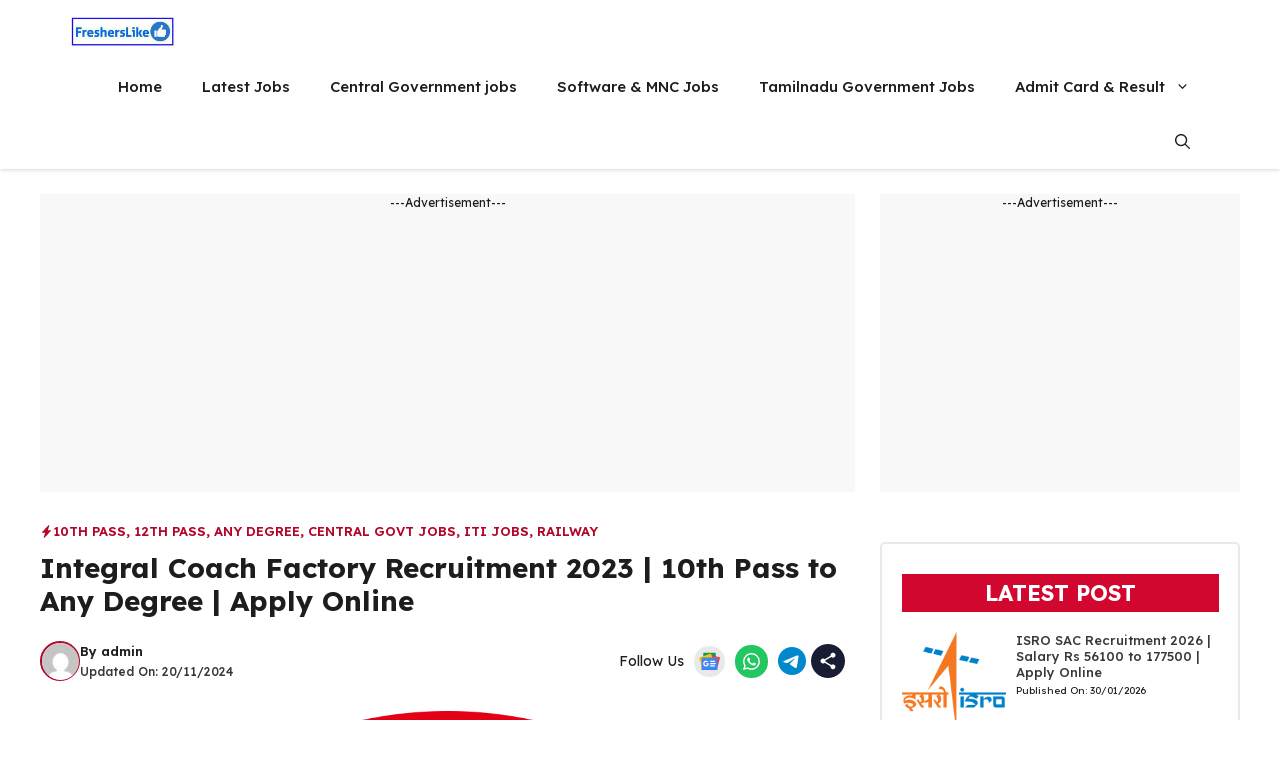

--- FILE ---
content_type: text/html; charset=utf-8
request_url: https://www.google.com/recaptcha/api2/aframe
body_size: 267
content:
<!DOCTYPE HTML><html><head><meta http-equiv="content-type" content="text/html; charset=UTF-8"></head><body><script nonce="Kyz2d-WnAj6oy3heEYGR-g">/** Anti-fraud and anti-abuse applications only. See google.com/recaptcha */ try{var clients={'sodar':'https://pagead2.googlesyndication.com/pagead/sodar?'};window.addEventListener("message",function(a){try{if(a.source===window.parent){var b=JSON.parse(a.data);var c=clients[b['id']];if(c){var d=document.createElement('img');d.src=c+b['params']+'&rc='+(localStorage.getItem("rc::a")?sessionStorage.getItem("rc::b"):"");window.document.body.appendChild(d);sessionStorage.setItem("rc::e",parseInt(sessionStorage.getItem("rc::e")||0)+1);localStorage.setItem("rc::h",'1769803380023');}}}catch(b){}});window.parent.postMessage("_grecaptcha_ready", "*");}catch(b){}</script></body></html>